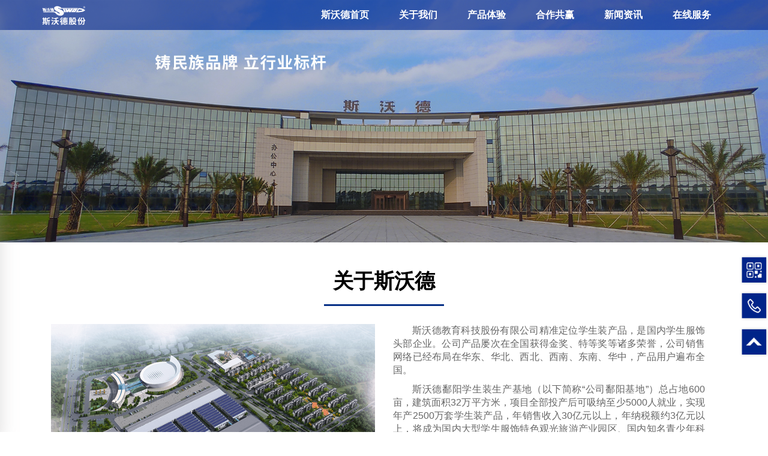

--- FILE ---
content_type: text/html;charset=UTF-8
request_url: http://swdxf.com/about
body_size: 8457
content:
<!DOCTYPE html>

<html lang="en">

<head>
    <title>斯沃德教育科技股份有限公司</title>
    <meta name="viewport"
          content="width=device-width, initial-scale=1.0, maximum-scale=1, minimum-scale=1 user-scalable=no">
    <link rel="stylesheet" href="../static/css/reset.css"/>
    <link rel="stylesheet" href="../static/css/swiper.min.css"/>
    <link rel="stylesheet" href="../static/css/bootstrap.css">
    <link rel="stylesheet" href="../static/css/head.css"/>
    <link rel="stylesheet" href="../static/css/style.css">
    <link rel="stylesheet" href="../static/css/mstyle.css">
    <link rel="stylesheet" href="../static/css/zzsc.css">
    <link href="../static/css/demo.css" rel="stylesheet" type="text/css">
    <link href="../static/css/mdemo.css" rel="stylesheet" type="text/css">
    <script src="/static/js/jquery.min.js"></script>
    <script src="/static/js/bootstrap.min.js"></script>
    <script type="text/javascript" src="/static/js/jquery.smint.js"></script>
    <script src="/static/js/swiper.min.js"></script>
</head>
<body>
<!--页眉-->
<div>
<header class="header">
    <div class="container clearfix">
        <div class="fl left">
            <a href="/" ><img src="/static/image/logo_new1.png" alt="" class="img1" /></a>
            <a href="/" ><img src="/static/image/logo_new1.png" alt="" class="img2" /></a>
        </div>
        <div class="fr nav">
            <ul class="navbar_nav" data-in="fadeInDown" data-out="fadeOutUp">
                <li class="active">
                    <a href="/index">斯沃德首页</a>
                </li>

                <li class="dropdown">
                    <a href="/about">关于我们</a>
                    <div class="dropdown_menu">
                        <a href="/about">企业介绍</a>
                        <a href="/human">加入我们</a>
                    </div>
                </li>

                <li class="dropdown">
                    <a href="/productlist">产品体验</a>
                    <div class="dropdown_menu">
                        <a href="/productlist">产品画册</a>
                        <a href="/zhihui">智慧校服</a>
                    </div>
                </li>

                <li class="dropdown">
                    <a>合作共赢</a>
                    <div class="dropdown_menu">
                        <a href="/cooperation">合作共赢</a>
                        <a href="/case">合作案例</a>
                    </div>
                </li>
                <li class="dropdown">
                    <a href="/newsIndex">新闻资讯</a>
                    <div class="dropdown_menu">
                        <a href="/newsIndex">新闻首页</a>
                        <a href="/newsList/1/1">品牌动态</a>
                        <!--<a href="publicWelfare">公益资讯</a>
                        <a href="culture">校服文化</a>-->
                    </div>
                </li>
                <li>
                    <a href="/onlineService">在线服务</a>
                </li>
            </ul>
        </div>
        <a href="javascript:void(0)" id="navToggle">
            <span></span>
        </a>
    </div>
</header>
<!--移动端的导航-->
<div class="m_nav">
    <div class="top clearfix">
        <img src="/static/image/closed.png" alt="" class="closed" />
    </div>
    <div class="logo">
        <a href="index"><img src="/static/image/logo2.jpg" alt="" /></a>
    </div>
    <ul class="ul" data-in="fadeInDown" data-out="fadeOutUp">
        <li class="active">
            <a href="/index">斯沃德首页</a>
        </li>
        <li class="dropdown">
            <a >
                关于我们
            </a>
            <div class="dropdown_menu">
                <a href="/about">企业介绍</a>
                <a href="/human">加入我们</a>
            </div>
        </li>
        <li class="dropdown">
            <a>产品体验</a>
            <div class="dropdown_menu">
                <a href="/productlist">产品画册</a>
                <a href="/zhihui">智慧校服</a>
            </div>
        </li>
        <li class="dropdown">
            <a>合作共赢</a>
            <div class="dropdown_menu">
                <a href="/cooperation">合作共赢</a>
                <a href="/case">合作案例</a>
            </div>
        </li>
        <li class="dropdown">
            <a>新闻资讯</a>
            <div class="dropdown_menu">
                <a href="/newsIndex">新闻首页</a>
                <a href="/newsList">品牌动态</a>
                <!--<a href="publicWelfare">公益资讯</a>
                <a href="culture">校服文化</a>-->
            </div>
        </li>
        <li>
            <a href="/onlineService">在线服务</a>
        </li>
    </ul>
</div>
</div>

<!-- 代码 开始 -->
<div id="leftsead" style="margin-top: 75px">
    <ul>
        <li>
            <a href="javascript:void(0)" class="youhui" style="text-decoration:none">
                <img src="../static/img/li2.png" width="47" height="49" class="shows"/>
                <img src="../static/img/ewm222.png" width="145" class="2wm"
                     style="display:none;margin:-100px 57px 0 0"/>
            </a>
        </li>
        <li id="tel">
            <a href="javascript:void(0)" style="text-decoration:none">
                <div class="hides" style="width:250px;display:none;" id="tels">
                    <div class="hides" id="p4">
                        <img src="../static/img/li1.png">
                    </div>
                    <div class="hides" id="p3"><span style="color:#FFF;font-size:12px;">服务热线：400-666-2890</span>
                    </div>
                </div>
                <img src="../static/img/li1.png" width="47" height="49" class="shows"/>
            </a>
        </li>
        <li id="btn">
            <a id="top_btn">
                <!--<div class="hides" style="width:161px;display:none ;">-->
                <!--<img src="../static/img/li3.png" width="47" height="49" />-->
                <!--</div>-->
                <img src="../static/img/li3.png" width="47" height="49"/>
            </a>
        </li>
    </ul>
</div>

<script>

    $(document).ready(function () {

        $("#leftsead a").hover(function () {
            if ($(this).prop("className") == "youhui") {
                $(this).children("img.hides").show();
            } else {
                $(this).children("div.hides").show();
                $(this).children("img.shows").hide();
                $(this).children("div.hides").animate({marginRight: '0px'}, '0');
            }
        }, function () {
            if ($(this).prop("className") == "youhui") {
                $(this).children("img.hides").hide();
            } else {
                $(this).children("div.hides").animate({marginRight: '-163px'}, 0, function () {
                    $(this).hide();
                    $(this).next("img.shows").show();
                });
            }
        });

        $("#top_btn").click(function () {
            if (scroll == "off") return;
            $("html,body").animate({scrollTop: 0}, 600);
        });

        //右侧导航 - 二维码
        $(".youhui").mouseover(function () {
            $(this).children(".2wm").show();
        })
        $(".youhui").mouseout(function () {
            $(this).children(".2wm").hide();
        });


    });


</script>
<!-- 代码 结束 -->

<div class="wrap">
    <div class="section sTop">
        <div class="banner">
            <img src="../static/img/aboutbanner.png">
        </div>
        <Div class="container intro about">

            <div class="col">
                <div class="abouttit">
                    <p>关于斯沃德</p>
                </div>
            </div>

            <div class="col-lg-6 introR">
                <img src="../static/img/about2.png">
            </div>
            <div class="col-lg-6 introL ">
                <!--                <h2 style="text-align:center">-->
                <!--                    <b style="margin-left:-70px;">关于斯沃德</b>-->
                <!--                </h2>-->
                <p style="margin: 0 20px 10px 0px;text-indent: 2em;text-align:justify">
                    斯沃德教育科技股份有限公司精准定位学生装产品，是国内学生服饰头部企业。公司产品屡次在全国获得金奖、特等奖等诸多荣誉，公司销售网络已经布局在华东、华北、西北、西南、东南、华中，产品用户遍布全国。
                </p>
                <p style="margin: 0 20px 10px 0px;text-indent: 2em;text-align:justify">
                    斯沃德鄱阳学生装生产基地（以下简称“公司鄱阳基地”）总占地600亩，建筑面积32万平方米，项目全部投产后可吸纳至少5000人就业，实现年产2500万套学生装产品，年销售收入30亿元以上，年纳税额约3亿元以上，将成为国内大型学生服饰特色观光旅游产业园区、国内知名青少年科普教育基地、国内智能化学生服饰产业基地之一，成为环鄱阳湖生态经济圈的重要典范园区。公司鄱阳基地已于2020年初投入使用，2020年解决就业1000余人，全年缴纳税收超过5000万元。
                </p>
                <p style="margin: 0 20px 10px 0px;text-indent: 2em;text-align:justify">
                    近年来，公司集管理标准化、生产智能化、运营数字化、经营平台化于一体，正全力对接“中国制造2025”工程、迎接“工业4.0”时代，大力推进“双化融合”，积极响应 “两业融合”，立足中国学生装市场，打造行业知名品牌。
                </p>
                <p style="margin: 0 20px 10px 0px;text-indent: 2em;text-align:justify">
                    公司鄱阳基地以高标准整体规划为蓝本，经全方位系统建设，建成数字化智能化学生装制造基地、智能化学生装制造基地。目前已经建成先进的生产线和智能物业管理系统，形成五大功能片区——智能工厂生产区、智能物流配送区、智慧办公展示区、智慧研发培训区和智慧生活配套区，内部运营实现了工序可视化、生产智能化、流程电子化、传输自动化、仓储无人化和服务数字化，正在进一步打造
                    CRM、SCM、PLM等系统，实现供应商协同化、营销立体化、供应链网络化、大数据分析与应用等多位一体的全产业链智能学生装运营服务管理平台。</p>

            </div>
        </Div>
    </div>
    <div class="subMenu">
        <div class="inner">
            <a href="#" id="s1" class="subNavBtn" style="text-decoration : none">
                <p>
                    <img src="../static/img/wenhua.png">
                </p>
                <p>斯沃德文化</p>
            </a>
            <a href="#" id="s3" class="subNavBtn" style="text-decoration : none">
                <p>
                    <img src="../static/img/rongyu.png">
                </p>
                <p>斯沃德荣誉</p>
            </a>
            <a href="#" id="s4" class="subNavBtn" style="text-decoration : none">
                <p>
                    <img src="../static/img/youshi.png">
                </p>
                <p>斯沃德优势</p>
            </a>
        </div>
    </div>
    <div class="section s1">
        <img src="../static/img/qiyewenhua3.jpg">
    </div>
    <div class="section s3" style="background: 	#F5F5F5">
        <div class="abouttit">
            <p>斯沃德荣誉</p>
        </div>
        <div class="banner">
            <div class="swiper-container2">
                <div class="swiper-wrapper">
                    <div class="swiper-slide">

                        <div class="container">
                            <div class="col-lg-4">
                                <a style="text-decoration : none">
                                    <p>
                                        <img src="../static/img/ronyu13.jpg">
                                    </p>
                                    <p style="font-size: 15px;color: black">
                                        国家高新技术企业
                                    </p>
                                </a>

                            </div>
                            <div class="col-lg-4">
                                <a style="text-decoration : none">
                                    <p>
                                        <img src="../static/img/ronyu15.jpg">
                                    </p>
                                    <p style="font-size: 15px;color: black">
                                        江西省“专精特新”中小企业
                                    </p>
                                </a>

                            </div>

                            <div class="col-lg-4">
                                <a style="text-decoration : none">
                                    <p>
                                        <img src="../static/img/ronyu50.png">
                                    </p>
                                    <p style="font-size: 15px;color: black">
                                        商标获首批全国校服知名品牌
                                    </p>
                                </a>

                            </div>

                        </div>
                    </div>
                    <div class="swiper-slide">

                        <div class="container">
                            <div class="col-lg-4">
                                <a style="text-decoration : none">
                                    <p>
                                        <img src="../static/img/ronyu51.png">
                                    </p>
                                    <p style="font-size: 15px;color: black">
                                        2018年中国教育装备展金奖
                                    </p>
                                </a>

                            </div>
                            <div class="col-lg-4">
                                <a style="text-decoration : none">
                                    <p>
                                        <img src="../static/img/ronyu52.png">
                                    </p>
                                    <p style="font-size: 15px;color: black">
                                        2019年全国学生装设计大赛特等奖
                                    </p>
                                </a>

                            </div>
                            <div class="col-lg-4" style="text-decoration : none">
                                <a style="text-decoration : none">
                                    <p>
                                        <img src="../static/img/ronyu53.png">
                                    </p>
                                    <p style="font-size: 15px;color: black">
                                        2020年全国学生装设计大赛特等奖
                                    </p>
                                </a>

                            </div>

                        </div>
                    </div>
                </div>
                <!-- 如果需要分页器 -->
                <div class="swiper-pagination2"></div>
            </div>
        </div>


    </div>
    <div class="section s4">
        <div class="abouttit">
            <p>斯沃德优势</p>
        </div>
        <div class="container ys">
            <div class="col-lg-6">
                <div class="col-xs-1 ysnum">
                    1
                </div>
                <div class="col-xs-11">
                    <p class="yst1">人才优势</p>
                    <p class="yst2">
                        核心经营团队由高学历人才组成，深耕行业发展
                    </p>
                    <p class="yst3">
                        斯沃德打造高学历构成的核心经营团队，赋能企业专业运营，建立了完善科学的管理组织体系，设有八大中心、五大事业部。公司制度完善、人员齐备、业务娴熟、管理高效，为公司壮大腾飞提供强力引擎。
                    </p>
                </div>
            </div>
            <div class="col-lg-6">
                <img src="../static/img/youshi11.jpg">
            </div>
        </div>
        <div class="container ys">
            <div class="col-lg-6">
                <div class="col-xs-1 ysnum">
                    2
                </div>
                <div class="col-xs-11">
                    <p class="yst1">研发优势</p>
                    <p class="yst2">
                        技术精湛的设计师队伍
                    </p>
                    <p class="yst3">
                        斯沃德不断探索国内外科研院所与企业合作的研发模式，每年投入大量资金,研发校服千余款，立足校园服饰用品设计市场，锻造核心设计竞争力。 </p>
                </div>
            </div>
            <div class="col-lg-6">
                <img src="../static/img/youshi12.jpg">
            </div>
        </div>
        <div class="container ys">
            <div class="col-lg-6">
                <div class="col-xs-1 ysnum">
                    3
                </div>
                <div class="col-xs-11">
                    <p class="yst1">采购优势</p>
                    <p class="yst2">
                        从源头保证校服安全和质量
                    </p>
                    <p class="yst3">
                        建立严格供应商准入系统，实地考察评估优质供应商，入库面料标准均不低于GB/T31888《中小学生校服》，斯沃德还专注于开发夜视反光、亲肤透气、防水防污等科技面料,打造安全舒适的极致体验。
                </div>

            </div>
            <div class="col-lg-6">
                <img src="../static/img/youshi13.jpg">
            </div>
        </div>
        <div class="container ys">
            <div class="col-lg-6">
                <div class="col-xs-1 ysnum">
                    4
                </div>
                <div class="col-xs-11">
                    <p class="yst1">生产优势</p>
                    <p class="yst2">
                        智能生产、全品质检
                    </p>
                    <p class="yst3">
                        斯沃德正全面建设全生产链智能制造基地，引入互联网、物联网、大数据技术和产业先进设备，行业内率先实现信息化、工业化“双化融合”。通过智能制造系统对数据的收集及设备的改造、改良，形成一套全新的服装制造的智能化标准，如3D量体等，实现版型细分、效益提高，更能满足消费者的需求。
                    </p>
                </div>
            </div>
            <div class="col-lg-6">
                <img src="../static/img/youshi14.jpg">
            </div>
        </div>


        <div class="container ys">
            <div class="col-lg-6">
                <div class="col-xs-1 ysnum">
                    5
                </div>
                <div class="col-xs-11">
                    <p class="yst1">销售优势</p>
                    <p class="yst2">
                        互联网+校服，配送更高效
                    </p>
                    <p class="yst3">
                        斯沃德搭建了全面的互联网服务平台，在业内率先完成互联网+校服资源整合，旗下智慧校服云平台“校服小助手”，简化了尺码收集和校服发放的繁杂工作流程，使得产品配送更高效精准，提升客户体验。 </p>

                </div>
            </div>
            <div class="col-lg-6">
                <img src="../static/img/youshi15.jpg">
            </div>
        </div>

        <div class="container ys">
            <div class="col-lg-6">
                <div class="col-xs-1 ysnum">
                    6
                </div>
                <div class="col-xs-11">
                    <p class="yst1">服务优势</p>
                    <p class="yst2">
                        校服一站式全方位服务
                    </p>
                    <p class="yst3">
                        斯沃德充分满足客户需求，在售前、售中、售后各环节为客户提供细致、周到的服务，从款式设计到样衣确认，从线上订购到生产质检，从校服分配到售后答疑，斯沃德始终践行优质服务，力求客户满意。</div>
            </div>

            <div class="col-lg-6">
                <img src="../static/img/youshi16.jpg">
            </div>
        </div>

    </div>
</div>
<!--页脚-->
<div><!DOCTYPE html>
<html lang="en">
<html lang="en">
<head>
    <meta charset="UTF-8">
    <title>斯沃德教育科技股份有限公司</title>
</head>
<body>
<div >
<div class="footer" style="position:relative;margin-top: 50px">
    <div class="container">
        <div class="col-lg-6 footerL">
            <p class="footerlogo" style="margin-left: 0px">
                <img src="/static/image/logo_new1.png">
            </p>
            <p class="address">
                营销中心：<span id="publicaddress" class="address"></span><!--我太难了 span标签的赋值方法：span.html（"赋值"）。取值用 .text()-->
            </p>
            <p class="address">
                生产中心：<span id="publicfactoryaddress" class="address"></span>
            </p>
            <p class="hotline">
                全国统一服务热线：<span id="publictelephone" class="hotline"></span>

            </p>
        </div>
        <div class="col-lg-4 footerM">
            <p class="footlink">
                <a style="text-decoration : none" href="/index">斯沃德首页</a>  <a style="text-decoration : none" href="/about">关于我们 </a> <a style="text-decoration : none" href="/productlist"> 产品体验  </a> <a style="text-decoration : none" href="/cooperation">合作共赢 </a>
                <a style="text-decoration : none" href="/newsIndex/">新闻资讯 </a> <a style="text-decoration : none" href="/onlineService"> 在线服务</a>
            </p>
            <p class="beianhao">

            	 <a href="https://beian.miit.gov.cn/" target="_blank" style="color: #fff;text-decoration:none;">备案号：赣ICP备17008157号</a>
            </p>
        </div>
        <div class="col-lg-2 footewm">
            <img src="/static/img/ewm2.png">
            <p style="text-align:center">斯沃德校服</p>
        </div>
    </div>
</div>
</div>
<script src="/static/js/swiper.min.js"></script>
<script src="/static/js/loadPublicInfo.js"></script>
<script>
    $(function(){
        //超过一定高度导航添加类名
        var nav=$("header"); //得到导航对象
        var win=$(window); //得到窗口对象
        var sc=$(document);//得到document文档对象。
        win.scroll(function(){
            if(sc.scrollTop()>=100){
                nav.addClass("on");
            }else{
                nav.removeClass("on");
            }
        })

        //移动端展开nav
        $('#navToggle').on('click',function(){
            $('.m_nav').addClass('open');
        })
        //关闭nav
        $('.m_nav .top .closed').on('click',function(){
            $('.m_nav').removeClass('open');
        })

        //二级导航  移动端
        $(".m_nav .ul li").click(function() {
            $(this).children("div.dropdown_menu").slideToggle('slow')
            $(this).siblings('li').children('.dropdown_menu').slideUp('slow');
        });

    })
</script>
<script>
    var mySwiper2 = new Swiper ('.swiper-container2', {
        loop: true, // 循环模式选项
        // 如果需要分页器
        pagination: {
            el: '.swiper-pagination2',
        },
        autoplay:true,
        speed:10000,


    })
</script>

</body>
</html></div>

<script type="text/javascript">
    $(document).ready(function () {

        $('.subMenu').smint({

            'scrollSpeed': 1000

        });

    });
</script>
</body>

</html>

--- FILE ---
content_type: text/css
request_url: http://swdxf.com/static/css/head.css
body_size: 1999
content:
body{/* background-color: #1b1b1b */}
/*====================å¯¼èˆª*********/
.header{
	width:100%;
	position:fixed;
	top:0;
	left:0;
	z-index:999;
	height:50px;
	padding: 0 30px;
	background: rgba(0,36,137,0.6);


}
/*å·¦ä¾§logo*/
.header .left{
	width: 12%;
}
.header .left a img{
	height: 40px;
	margin-top: 6px;
}
.header .left .img2{
	display: none;
}
/*å³ä¾§*/
.header .nav{
	-webkit-transition: 0.5s;
	-moz-transition: 0.5s;
	-o-transition: 0.5s;
	transition: 0.5s;
	height: 100%;
	line-height: 50px;
	display: block;
}
.header .navbar_nav li{
	float:left;
	position: relative;
	display: block;
}
.header .navbar_nav li:after{
	content: "";
	width: 0;
	height: 1px;
	background: rgba(0,36,137,0.6);;
	position: absolute;
	bottom: 0;
	left: 0;
	transition: all 0.5s ease 0s;
}
.header .navbar_nav li:hover:after{
	width: 100%;
}
.header .navbar_nav li a{
	text-decoration: none;
	height: 100%;
	padding: 0 25px;
	display: block;
	-webkit-transition: 0.5s;
	-moz-transition: 0.5s;
	-o-transition: 0.5s;
	transition: 0.5s;
	color: white;
	font-size: 16px;
	font-weight: bold;
}
.header .navbar_nav li:hover a{

	background: white;
	color: blue;
}
.header .navbar_nav li.dropdown{
	display: inherit;
	position: relative;
}
.header .navbar_nav li.dropdown .jt{
	width: 20px;
	height: 20px;
	background: url(i/top.png) no-repeat;
	background-size: 100% 100%;
	display: block;
}
.header .navbar_nav li.dropdown .dropdown_menu{
	display: none;
	position: absolute;
	top:50px;
	width: 100%;
	background: #fff;
	box-shadow: 0 15px 27px 0 rgba(167,165,165,0.38);
	width: 120%;
	left: -10%;
}
.header .navbar_nav li.dropdown .dropdown_menu a{
	font-size: 14px;
	color: #666;
	padding: 0 10px;
	line-height: 40px;
	text-align: center;
	background: white;
	margin-bottom: 2px;
}
.header .navbar_nav li.dropdown:hover .dropdown_menu{
	display: block;
	background: #f3f3f3;
	-webkit-transition: 0.5s;
	-moz-transition: 0.5s;
	-o-transition: 0.5s;
	transition: 0.5s;
}
.header .navbar_nav li.dropdown:hover .dropdown_menu a{
	color: #666;
}
.header .navbar_nav li.dropdown:hover .dropdown_menu a:hover{
	color: #fff;
	background: #002489;
}
/*ç™½è‰²èƒŒæ™¯çš„å¤´éƒ¨*/
.header.on{
	background: rgba(0,36,137,0.6);
	border-bottom: 1px solid #ccc;
}
.header.on .left .img1{
	display: none;
}
.header.on .left .img2{
	display: block;
}
.header.on .navbar_nav li a{
	color: white;
}
.header.on .navbar_nav li:hover a{
	color: blue;
}
#navToggle{
	display: none;
}

.m_nav{
	position: fixed;
	top: 0px;
	box-shadow: 0 15px 27px 0 rgba(167,165,165,0.38);
	width: 70%;
	height: 100%;
	background: #fff;
	transition: all ease 0.5s;
	-webkit-transition: all ease 0.5s;
	z-index: 1000;
	opacity: 1;
	visibility: visible;
	margin-top: 0;
	overflow-y: auto;
	transition: all .6s cubic-bezier(.77, 0, .175, 1) 0ms;
	top: 0;
	transform: translateX(-100%);
}
.m_nav.open{
	transform: translateY(0);
}
.m_nav .top{
	height: 60px;
	padding: 20px;
	box-sizing: border-box;
}
.m_nav .top .closed{
	width: 30px;
	height: 30px;
	vertical-align: middle;
	float:right;
	cursor: pointer;
}
.m_nav .logo{
	width: 100%;
	margin:0 auto;
}
.m_nav .logo img{
	height: 50px;
	display: block;
	margin:30px auto;
}
.m_nav .ul{
	margin-top: 30px;
}
.m_nav .ul li{
	padding: 0 20px;
	border-bottom: 1px solid #f5f5f5;
	transform: translateY(0);
	-webkit-transform: translateY(100%);
	transform: translateY(100%);
	-webkit-transition: all .6s cubic-bezier(.77, 0, .175, 1) 0ms;
	transition: all .6s cubic-bezier(.77, 0, .175, 1) 0ms;
	opacity: 0;
}
.m_nav.open .ul li{
	opacity: 1;
	-webkit-transform: translateY(0);
	transform: translateY(0);
}
.m_nav .ul li:nth-child(1) {
	-webkit-transition: all .2s cubic-bezier(.77, 0, .175, 1) 0ms;
	transition: all .2s cubic-bezier(.77, 0, .175, 1) 0ms;
}
.m_nav .ul li:nth-child(2) {
	-webkit-transition: all .4s cubic-bezier(.77, 0, .175, 1) 0ms;
	transition: all .4s cubic-bezier(.77, 0, .175, 1) 0ms;
}
.m_nav .ul li:nth-child(3) {
	-webkit-transition: all .6s cubic-bezier(.77, 0, .175, 1) 0ms;
	transition: all .6s cubic-bezier(.77, 0, .175, 1) 0ms;
}
.m_nav .ul li:nth-child(4) {
	-webkit-transition: all .8s cubic-bezier(.77, 0, .175, 1) 0ms;
	transition: all .8s cubic-bezier(.77, 0, .175, 1) 0ms;
}
.m_nav .ul li:nth-child(5) {
	-webkit-transition: all 1.0s cubic-bezier(.77, 0, .175, 1) 0ms;
	transition: all 1.0s cubic-bezier(.77, 0, .175, 1) 0ms;
}
.m_nav .ul li:nth-child(6) {
	-webkit-transition: all 1.2s cubic-bezier(.77, 0, .175, 1) 0ms;
	transition: all 1.2s cubic-bezier(.77, 0, .175, 1) 0ms;
}
.m_nav .ul li a{
	display: block;
	text-decoration: none;
	color: #333;
	font-size: 16px;
	height: 50px;
	line-height: 50px;
	width: 100%;
}
.m_nav .ul li .dropdown_menu{
	display: none;
}
.m_nav .ul li.dropdown.active .dropdown_menu{
	display: block;
}
.m_nav .ul li .dropdown_menu a{
	display: block;
	height: 50px;
	line-height: 50px;
	padding: 0 40px;
	box-sizing: border-box;
	border-bottom: 1px solid #f5f5f5;
}
.m_nav .ul li .dropdown_menu a:last-child{
	border: none;
}
.banner{
	width: 100%;
}
.banner img{
	width: 100%;
}

@media screen and (max-width: 992px){
	.header{
		padding: 0 10px;
	}
	.header #navToggle {
		height: 100%;
		padding: 9px 15px;
		margin-right: -15px;
		display: inline-block;
		float: right;
	}
	.header #navToggle span {
		position: relative;
		width: 25px;
		height: 1px;
		margin-top: 19px;
	}
	.header #navToggle span:before,
	.header #navToggle span:after {
		content: '';
		position: relative;
		width: 100%;
		height: 1px;
		left: 0;
	}
	.header #navToggle span,
	.header #navToggle span:before,
	.header #navToggle span:after {
		-webkit-transition: 0.3s;
		-moz-transition: 0.3s;
		-o-transition: 0.3s;
		transition: 0.3s;
		display: block;
		background: #4f4f4f;
	}
	.header #navToggle span:before {
		top: 8px;
	}
	.header #navToggle span:after {
		bottom: 10px;
	}
	.header #navToggle.open span:before {
		top: 10px;
		-webkit-transform: translateY(-11px) rotate(-45deg);
		-moz-transform: translateY(-11px) rotate(-45deg);
		-ms-transform: translateY(-11px) rotate(-45deg);
		-o-transform: translateY(-11px) rotate(-45deg);
		transform: translateY(-11px) rotate(-45deg);
	}
	.header #navToggle.open span:after {
		bottom: 12px;
		-webkit-transform: translateY(10px) rotate(45deg);
		-moz-transform: translateY(10px) rotate(45deg);
		-ms-transform: translateY(10px) rotate(45deg);
		-o-transform: translateY(10px) rotate(45deg);
		transform: translateY(10px) rotate(45deg);
	}
	.header #navToggle.open span {
		background: none;
	}
	.header #navToggle.open span:before,
	.header #navToggle.open span:after {
		background: #4f4f4f;
	}

	.header .nav{
		display: none;
	}

	.banner img{
		/* height: 600px; */
		object-fit: cover;
	}
}

--- FILE ---
content_type: text/css
request_url: http://swdxf.com/static/css/style.css
body_size: 2541
content:
a {
    color: #000;
}

.footer {

    background: #003399;

    padding: 40px 0;
}

.footerL {

}

.footerM {

    width: 38%;

    margin-top: 59px;
}

.footerlogo {

}

.footerlogo img {

}

.address {

    color: #fff;

    font-size: 14px;
}

.hotline {

    font-size: 20px;

    color: #fff;

    font-weight: 700;
}

.footlink {

    text-align: right;
}

.footlink a {

    color: #fff;

    font-size: 14px;

    margin: 0 2px;
}

.beianhao {

    text-align: right;

    color: #fff;
}

.footewm {

    width: 12%;

    margin-top: 20px;
}

.footewm img {

    width: 100%;
}

.footewm p {

    font-size: 12px;

    color: #fff;
}

.banner {
    width: 100%;
    overflow: hidden;
    text-align: center;
}

.banner img {
    width: 100%;
}

.indextit {

    margin: 40px 0;
}

.indextit1 {

    color: #08348B;

    font-size: 40px;

    font-weight: 700;

    text-align: center;

    margin: 60px 0px 0px 0px;
}

.indextit2 {

    font-size: 20px;

    text-align: center;

    margin: 0px 0px 50px 0px;
}

.intro {

    margin: 0 auto;
}

.introL {

    font-size: 16px;

    color: #666;
}

.introR {

}

.introR img {

}

.introL p {

}

.introL p b {

    color: #08348B;
}

.introL a {

    width: 145px;

    height: 45px;

    border: 1px solid rgba(0, 51, 153, 1);

    border-radius: 0px;

    display: block;

    color: #333;

    font-size: 20px;

    text-align: center;

    line-height: 45px;

    margin-top: 40px;
}

.introR {

}

.introR img {

    width: 100%;
}

.introR video {


}

.yanfa {

}

.yanfa img {

    width: 100%;
}

.zaidao {

    font-size: 40px;

    font-weight: 700;

    text-align: center;

    margin: 70px 0;
}

.indexmap {

}

.indexmap img {

    width: 100%;
}

.mapintro {

}

.mapintro1 {

    font-size: 30px;

    color: #333;

    font-weight: 700;

    margin-top: 200px;
}

.mapintro2 span {

}

.mapintro2 span b {

    color: #08348B;

    font-size: 32px;
}

.mapintro2 {

    font-size: 18px;

    color: #333;
}

.shichang {

}

.shichang span:first-child {

    font-size: 20px;

    color: #333;
}

.shichang span:last-child {

    font-size: 16px;

    color: #666;
}

.hezuotit {

}

.hezuo1 {
    text-align: center;
}

.hezuo1 a {
    text-align: center;
    color: #000;
}

.hezuo1 a img {
    width: 60%;
}

.hezuo a {

    width: 12.5%;

    text-align: center;

    color: #333333;

    font-size: 16px;
}

.hezuoimg {

    text-align: center;
}

.hezuoimg img {

    width: 70%;
}

.hezuoname {

}

.morecase {

    display: block;

    border: 1px solid rgba(0, 51, 153, 1);

    width: 200px;

    height: 50px;

    text-align: center;

    line-height: 50px;

    font-size: 22px;

    /*border-radius: 10px;*/

    margin: 30px auto;

    color: rgba(0, 51, 153, 1);

    cursor: pointer;
}

.zaidaobox {
    background: #eee;
    overflow: hidden;
    padding-bottom: 30px;
}

/*csae*/
.casetit {

    font-size: 36px;

    color: #000;

    text-align: center;

    margin: 30px auto;
}

.case {

    position: relative;

    width: 100%;

    box-shadow: 1px 1px 14px 1px #eee;

    padding: 0px;

    margin: 20px auto;
}

.caseL {

    float: left;

    position: absolute;

    width: 53%;

    background: url(../img/tribg.png) no-repeat;

    background-size: 100% 100%;

    height: 100%;

    top: 0;

    left: 0;

    padding: 30px;
}

.schoolname {

}

.schoolname span {

    font-size: 24px;

    color: #000;
}

.schoolname img {

}

.schoolintro {

    font-size: 14px;

    color: #666;

    line-height: 27px;

    width: 93%;

    /* margin: 0 auto; */
}

.caseR {

    float: right;

    width: 50%;
}

.caseR img {

}

.hezuotit {

    font-size: 36px;

    color: #000;

    text-align: center;

    margin: 50px 0px 20px 0px;
}

.allprotit {

    background: #08307e;

    text-align: center;

    padding: 40px;

    color: #fff;
}

.allprotit1 {

    font-size: 40px;

    font-weight: 700;
}

.allprotit2 {

    font-size: 28px;
}

.shaixuan {

    background: #F4F4F4;

    border-radius: 10px;

    margin: 20px auto;

    clear: both;

    height: 59px;

    padding-top: 16px;

    padding-left: 20px;

    width: 98%;
}

.shaixuan span:first-child {

    display: block;

    float: left;

    font-size: 18px;

    color: #333;

    font-weight: 700;
}

.sxtiaojian {

    float: left;

    position: relative;

    width: 112px;

    text-align: center;

    margin: 10px;

}

.shaixunname {
    background: url("../img/down.png") no-repeat right;
}

.shaixunname.on {
    background: url("../img/up.png") no-repeat right;
}

.selectpicker {
    /*display: none;*/
    position: absolute;

    width: 110px;

    z-index: 10;

    height: 25px;

    background: rgba(244, 244, 244, 1);

    box-shadow: 0px 0px 4px 0px rgba(0, 0, 0, 0.16);

    border-radius: 5px;

    top: -10px;

    margin-left: -60px;
}

.selectpicker option {

    /*display: block;*/

    height: 35px;

    line-height: 42px;

    font-size: 14px;

    color: #666;
}

.shaxianpro {

    overflow: hidden;

    width: 100%;
}

.shaxianpro a {
    margin: 20px 0;
}

.shaxianpro img {
    width: 100%;
}

.hezuo {
    background: #eee;
    overflow: hidden;
    margin-top: 50px;
    padding-bottom: 30px
}

.hezuotit2 {
    font-size: 36px;
    color: #000;
    text-align: center;
}

.hezuotit2 span {
    color: #08348B;
}

.hezuobig {

}

.hezuobig img {
    width: 100%;
}

/*tiyan*/
.ty1 {

}

.ty1 img {
    width: 100%;
}

.tytit {

    margin: 50px 0;

    text-align: center;

    font-size: 24px;

    color: #000;

    font-weight: 700;
}

.tytit1 {

    font-size: 40px;

    font-weight: 700;

    text-align: center;

    margin: 30px 0px 0px 0px;
}

.tyti2 {

}

.tyti2 img {
    width: 20px !important;
    height: 20px !important;
}

.tytit3 {

    font-size: 16px;

    color: #666;

    text-align: center;

    font-weight: normal;
}

.ty2 {

}

.ty2 img {
    width: 100%;
    height: 330px;
    margin: 10px;
}

.sos {

    background: #F5F5F5;

    height: 330px;

    border-radius: 10px;

    margin-top: 10px;
}

.sos p:first-child {

    font-size: 24px;

    font-weight: 700;

    margin: 98px 0 0 40px;
}

.sos p:last-child {

    color: #666;

    margin-left: 44px;

    margin-top: 17px;

    font-size: 16px;
}

.ty3 {
    background: url("../img/keathbg.png") no-repeat bottom;
    background-size: 100%;
    padding: 22px 0 147px 0;
}

.ty3 img {
    width: 100%;
}

.abouttit {

    font-size: 34px;

    text-align: center;

    color: #000;

    font-weight: 700;

    border-bottom: 3px solid #083187;

    width: 200px;

    margin: 0px auto;

    padding: 40px 0px 0px 0px;

    margin-top: 0px;

    margin-bottom: 30px;
}

.ysnum {

    font-size: 80px;

    color: #083187;
}

.yst1 {

    font-size: 24px;

    color: #000;

    font-weight: 600;
    margin: 1px;
    margin-top: 25px;

}

.yst2 {

    color: #333;

    font-size: 20px;

    margin: 0px 0px 20px 0px;
}

.yst3 {

    font-size: 17px;

    color: #666;
}

.ty4 img {
    width: 100%;
}

.about {
    margin: 0 auto;
}

.about h2 {
    margin-top: 50px;
}

.eg {
    text-align: center;
    width: 90%;
    margin: 30px auto;
}

.eg img {
    width: 61%;
}

.prev1 {
    background: url('/static/img/left08.png') no-repeat;
    width: 43px;
    height: 100px;
    background-size: 100% 100%;
    left: -7px;
}

.next1 {
    background: url('/static/img/right08.png') no-repeat;
    width: 43px;
    height: 100px;
    background-size: 100% 100%;
}

.prev2 {
    background: url('/static/img/perv2.png') no-repeat;
    width: 43px;
    height: 100px;
    background-size: 100% 100%;
    left: -7px;
    transform: translateY(-80px);

}

.next2 {
    background: url('/static/img/next.png') no-repeat;
    width: 43px;
    height: 100px;
    background-size: 100% 100%;
    transform: translateY(-80px);
}

.ys {
    margin: 60px auto;
}

.ys img {
    width: 100%;
}

.zhengshu {
    padding: 30px 0;
    background: #f5f5f5;
    margin: 50px 0 0;
}

@media (min-width: 1400px) {
    .container {
        width: 1400px;
    }
}




--- FILE ---
content_type: text/css
request_url: http://swdxf.com/static/css/mstyle.css
body_size: 2466
content:
@media (max-width: 768px) {



    .footer{

        background: #003399;

        padding: 40px 0;
    }
    .footerL{

    }
    .footerM{

        width: 100%;

        margin-top: 10px;
    }
    .footerlogo{

    }
    .footerlogo img{

    }
    .address{

        color: #fff;

        font-size: 14px;
    }
    .hotline{

        font-size: 20px;

        color: #fff;

        font-weight: 700;
    }
    .footlink{

        text-align: left;
    }
    .footlink a{

        color: #fff;

        font-size: 14px;

        margin: 0 2px;
    }
    .beianhao{

        text-align: center;

        color: #fff;
    }
    .footewm{

        width: 100%;

        margin-top: 20px;

        text-align: center;

    }
    .footewm img{

        width: 50%;

    }
    .footewm p{

        font-size: 14px;

        color: #fff;

        text-align: center;

        line-height: 39px;
    }
    .banner{
        width: 100%;
        overflow: hidden;
        margin-top: 0;
    }
    .banner img{
        width: 100%;
    }
    .indextit{

        margin: 16px 0;
    }
    .indextit1{

        color: #08348B;

        font-size: 19px;

        font-weight: 700;

        text-align: center;
    }
    .indextit2{

        font-size: 20px;

        text-align: center;
    }
    .intro{

    }
    .introL{

        font-size: 16px;

        color: #666;

        padding: 0;
    }
    .introR{

        padding: 0;
    }
    .introR img{

    }
    .introL p {

    }
    .introL p b{

        color: #08348B;
    }
    .introL a{

        width: 169px;

        height:55px;

        border:1px solid rgba(0,51,153,1);

        border-radius:10px;

        display: block;

        color: #333;

        font-size: 20px;

        text-align: center;

        line-height: 50px;

        margin-top: 0;

        margin-bottom: 33px;
    }
    .introR{

    }
    .introR img{

        width: 100%;
    }
    .introR video{

    }
    .yanfa{

    }
    .yanfa img{

        width: 100%;
    }
    .zaidao{

        font-size: 17px;

        font-weight: 700;

        text-align: center;

        margin: 30px 0;
    }
    .indexmap{

    }
    .indexmap img{

        width: 100%;
    }
    .mapintro{

    }
    .mapintro1{

        font-size: 23px;

        color: #333;

        font-weight: 700;

        margin-top: 10px;
    }
    .mapintro2 span{

    }
    .mapintro2 span b{

        color: #08348B;

        font-size: 32px;
    }
    .mapintro2{

        font-size: 10px;

        color: #333;
    }
    .shichang{

        font-size: 14px;
    }
    .shichang span:first-child{

        font-size: 20px;

        color: #333;
    }
    .shichang span:last-child{

        font-size: 16px;

        color: #666;
    }
    .hezuotit{

    }
    .hezuo a{

        width: 33%;

        text-align: center;

        color: #333333;

        font-size: 15px;

        padding: 0;

    }
    .hezuoimg{

        text-align: center;
    }
    .hezuoimg img{

        width: 100%;
    }
    .hezuoname{

    }
    .morecase{

        display: block;

        border: 1px solid rgba(0,51,153,1);

        width: 200px;

        height: 50px;

        text-align: center;

        line-height: 50px;

        font-size: 16px;

        border-radius: 10px;

        margin: 30px auto;

        color: rgba(0,51,153,1);

        cursor: pointer;
    }

    /*csae*/
    .casetit{

        font-size: 21px;

        color: #000;

        text-align: center;

        margin: 20px auto;

    }
    .case{

        position: relative;

        width: 100%;

        box-shadow: 1px 1px 14px 1px #eee;

        padding: 0px;
    }
    .caseL{

        float: left;

        position: relative;

        width: 100%;

        background: url(../img/tribg.png) no-repeat;

        background-size: 100% 100%;

        height: 100%;

        top: 0;

        left: 0;

        padding: 30px;

    }
    .schoolname{

        font-size: 16px;

    }
    .schoolname span{

        font-size: 15px;

        color: #000;

    }
    .schoolname img{

        width: 23px;

    }
    .schoolintro{

        font-size: 14px;

        color: #666;

        line-height: 27px;

        width: 93%;

        /* margin: 0 auto; */
    }
    .caseR{

        float: left;

        width: 100%;

    }
    .caseR img{

        width: 100%;

    }

    .hezuotit{

        font-size: 22px;

        color: #000;

        text-align: center;

        margin: 30px 0 10px;

    }
    .allprotit{

        background: #08307e;

        text-align: center;

        padding: 12px;

        color: #fff;

        margin-top: 20px;

    }
    .allprotit1{

        font-size: 23px;

        font-weight: 700;

    }
    .allprotit2{

        font-size: 18px;

    }
    .shaixuan{

        background: #F4F4F4;

        border-radius: 10px;

        margin: 10px auto;

        clear: both;

        height: 43px;

        padding-top: 10px;

        padding-left: 0;

        width: 98%;

        clear: both;

    }
    .shaixuan span:first-child{

        display: block;

        float: left;

        font-size: 13px;

        color: #333;

        font-weight: 700;

        height: 30px;

    }
    .sxtiaojian{

        float: left;

        position: relative;

        width: 101px;

        text-align: center;

        margin-top: 0;

    }
    .shaixunname{

    }
    .tiaojian {

        position: absolute;

        width: 112px;

        z-index: 10;

        height:73px;

        background:rgba(244,244,244,1);

        box-shadow:0px 0px 4px 0px rgba(0, 0, 0, 0.16);

        border-radius:5px;
    }
    .tiaojian a{

        display: block;

        height: 35px;

        line-height: 42px;

        font-size: 14px;

        color: #666;
    }
    .shaxianpro{

        overflow: hidden;

        width: 100%;
    }
    .shaxianpro img{
        width: 100%;
    }
    .hezuo{background: #eee;overflow: hidden;margin-top: 50px;}
    .hezuotit2{
        font-size: 21px;
        color: #000;
        text-align: center;
    }
    .hezuotit2 span{
        color: #08348B;
    }
    .hezuobig img{
        width: 100%;
    }
    .shaixuanqu{
        padding: 0;
    }
    /*tiyan*/
    .ty1{

    }
    .ty1 img{
        width: 100%;
    }
    .tytit{

        margin: 10px 0;

        text-align: center;

        font-size: 13px;

        color: #000;

        font-weight: 700;

    }
    .tytit1{

        font-size: 16px;

        font-weight: 700;

        text-align: center;

    }
    .tyti2{

    }
    .tyti2 img{
        width: 20px !important;
        height: 20px !important;
    }
    .tytit3{

        font-size: 9px;

        color: #666;

        text-align: center;

        font-weight: normal;

        width: 90%;

        margin: 0 auto;

    }
    .ty2{

    }
    .ty2 img{
        width: 100%;
        height: auto;
        margin: 10px 0;
    }
    .sos{

        background: #F5F5F5;

        height: auto;

        border-radius: 10px;

        margin-top: 10px;

        padding-bottom: 10px;

    }
    .sos p:first-child{

        font-size: 18px;

        font-weight: 700;

        margin: 10px 0 0 40px;

        overflow: hidden;

        padding-top: 16px;

    }
    .sos p:last-child{

        color: #666;

        margin-left: 44px;

        margin-top: 17px;

        font-size: 12px;

    }
    .ty3{
        background: url("../img/keathbg.png") no-repeat bottom;
        background-size: 100%;
        padding: 22px 0 30px 0;
    }
    .ty3 img{
        width: 100%;
    }
    .abouttit{

        font-size: 14px;

        text-align: center;

        color: #000;

        height: 44px;

        font-weight: 700;

        border-bottom: 3px solid #083187;

        width: 100px;

        margin: 0px auto;

        padding: 11px 0;

        margin-bottom: 30px;

    }
    .ysnum{

        font-size: 40px;

        color: #083187;

    }
    .yst1{

        font-size: 17px;

        color: #000;

        font-weight: 700;

    }
    .yst2{

        color: #333;

        font-size: 13px;

    }
    .yst3{

        font-size: 12px;

        color: #666;

    }
    .ty4 img{
        width: 100%;
    }
    .about {
        margin: 20px auto 0;
    }
    .about h2{
        margin-top: 50px;
    }

    .eg{
        text-align: center;
        width: 90%;
        margin: 30px auto;
    }
    .eg img{
        width: 61%;
    }
    .prev1{
        background: url('../img/left.png') no-repeat;
        width: 33px;
        height: 47px;
        background-size: 100% 100%;
        left: -13px;
    }
    .next1{
        background: url('../img/right.png') no-repeat;
        width: 33px;
        height: 47px;
        background-size: 100% 100%;
        right: 0;
    }
    .ys{
        margin: 20px auto;
    }
    .zhengshu{
        padding: 30px 0;
        background: #f5f5f5;
        margin: 10px 0;
    }
}

--- FILE ---
content_type: text/css
request_url: http://swdxf.com/static/css/zzsc.css
body_size: 579
content:


a, a:hover, a:focus {
	text-decoration: none;
	color: red;
}
/* leftsead */
#leftsead{width:161px;height:200px;position:fixed;top:350px;right:0px; z-index:100;}
/**html #leftsead{margin-top:258px;position:absolute;top:expression(eval(document.documentElement.scrollTop));}*/
#leftsead li{width:161px;height:60px;}
#leftsead li img{float:right;}
#leftsead li a{height:49px;float:right;display:block;min-width:47px;max-width:200px;}
#leftsead li a .shows{display:block;}
#leftsead li a .hides{margin-right:-143px;cursor:pointer;cursor:hand;}
#leftsead li a.youhui .hides{display:none;position:absolute;right:143px;}
#p2{width:112px;background-color:#A7D2A9;height:47px;margin-left:47px;border:1px solid #8BC48D;text-align:center;line-height:47px}
#p3{width:200px;background-color:#002489;height:47px;border:1px solid #002489;text-align:center;line-height:47px}
#p1{width:47px;height:49px;float:left}









--- FILE ---
content_type: text/css
request_url: http://swdxf.com/static/css/demo.css
body_size: 1082
content:
* {margin: 0; padding: 0; outline: 0;}


body {
    font-family: Helvetica, Arial, Verdana, sans-serif;
    /* color: #999; */
    font-size: 12px;
    /* background:#bfbfbf; */
}


h1, h2 {
    font-family: 'Open Sans', sans-serif;
    font-weight: 300;
    margin:0 0 15px 0;
}


h1 {
    font-size: 36px;
    letter-spacing: -2px;
    line-height: 100%;
}

h1.title {
    font-size: 46px;
    font-weight: 700;
    color: #6a6a6a;


}


h2 {
    font-size: 24px;
}

p {
    margin: 0 0 15px 0;
}

.menuBtn {

    background: center center no-repeat transparent;
    background: #000;
    display: block;
    width: 40px;
    height: 40px;
    position: absolute;
    top: 0;
    left: 10px;

}

.clear {
    clear: both;
}
.wrap {
    /*background:url(../images/bg.png) top left repeat-x;*/
    width: 100%;
    /* max-width: 1140px; */
    /* min-width: 960px; */
    z-index: 10;
    position: relative;
    margin: 0 auto;
    padding: 0;
}



.section {
    width: 100%;
    /* max-width: 1140px; */
    /* min-width: 960px; */
    z-index: 10;
    position: relative;
    margin: 0 auto;
    padding: 0;
}


.inner {
    width: 960px;
    margin: 0 auto;
    position: relative;
    min-height: 50px;
    padding:30px 0;
    font-size: 18px;
    font-family: 'Open Sans', sans-serif;
    font-weight: 300;
    padding:30px 0;
}


/* This is the selector i used for my menu, it needs to be set as position:absolute; */
.subMenu {
    position: relative !important;
    /*top: 1000px;*/
    height: 135px;
    z-index: 1000;
    width: 100%;
    /* max-width: 1140px; */
    /* min-width: 960px; */
    background: #F5F5F5;
}

.subMenu .inner {
    padding:0;
    font-weight: 400;
}





.subNavBtn {
    display: block;
    /* height: 35px; */
    width: 33%;
    float: left;
    margin: 0px 0px 0 0;
    text-decoration: none;
    font-size: 26px;
    padding: 15px 2% 0% 2%;
    text-align: center;
    color: #000;
}

.end {
    margin: 0;
}


/* SECTIONS */
.sTop {
    min-height: 230px;
    /* background:#e5e5e5; */
    color:#3d3d3d;
}



.s1 {
    min-height: auto;
    /* background: #2e2e2e; */
}

.s1 img{
    width: 100%;
}
.s2 {
    min-height: auto;
    /* background: #3f3f3f; */
}
.s2 img{
    width: 100%;
}

.s3 {
    min-height: 500px;
    /* background: #504f4f; */
}


.s4 {
    min-height: 500px;
    /* background: #6e87a1; */
    color: white;
}

.s5 {
    min-height: 500px;
    background: #293b4d;
    color: white;
}



--- FILE ---
content_type: text/css
request_url: http://swdxf.com/static/css/mdemo.css
body_size: 1080
content:
* {margin: 0; padding: 0; outline: 0;}


body {
	font-family: Helvetica, Arial, Verdana, sans-serif;
	/* color: #999; */
	font-size: 12px;
	/* background:#bfbfbf; */
}


h1, h2 {
	font-family: 'Open Sans', sans-serif;
	font-weight: 300;
	margin:0 0 15px 0;
}


h1 {
	font-size: 36px;
	letter-spacing: -2px;
	line-height: 100%;
}

h1.title {
	font-size: 46px;
	font-weight: 700;
	color: #6a6a6a;


}


h2 {
	font-size: 24px;
}

p {
	margin: 0 0 15px 0;
}

.menuBtn {

	background: center center no-repeat transparent;
	background: #000;
	display: block;
	width: 40px;
	height: 40px;
	position: absolute;
	top: 0;
	left: 10px;

}

.clear {
	clear: both;
}
@media(max-width: 768px) {
	.wrap {
		/*background:url(../images/bg.png) top left repeat-x;*/
		width: 100%;
		/* max-width: 1140px; */
		/* min-width: 960px; */
		z-index: 10;
		position: relative;
		margin: 0 auto;
		padding: 0;
	}


	.section {
		width: 100%;
		/* max-width: 1140px; */
		/* min-width: 960px; */
		z-index: 10;
		position: relative;
		margin: 0 auto;
		padding: 0;
	}


	.inner {
		width: 100%;
		margin: 0 auto;
		position: relative;
		min-height: 50px;
		padding: 30px 0;
		font-size: 18px;
		font-family: 'Open Sans', sans-serif;
		font-weight: 300;
		padding: 30px 0;
	}


	/* This is the selector i used for my menu, it needs to be set as position:absolute; */
	.subMenu {
		/*position: absolute;*/
		/*top: 1000px;*/
		height: 123px;
		z-index: 1000;
		width: 100%;
		/* max-width: 1140px; */
		/* min-width: 960px; */
		background: #F5F5F5;
	}

	.subMenu .inner {
		padding: 0;
		font-weight: 400;
	}


	.subNavBtn {
		display: block;
		/* height: 35px; */
		width: 25%;
		float: left;
		margin: 0px 0px 0 0;
		text-decoration: none;
		font-size: 12px;
		padding: 15px 2% 0% 2%;
		text-align: center;
		color: #000;
	}

	.end {
		margin: 0;
	}


	/* SECTIONS */
	.sTop {
		min-height: 230px;
		background: #e5e5e5;
		color: #3d3d3d;
	}


	.s1 {
		min-height: auto;
		/* background: #2e2e2e; */
	}

	.s1 img {
		width: 100%;
	}

	.s2 {
		min-height: auto;
		/* background: #3f3f3f; */
	}

	.s2 img {
		width: 100%;
	}

	.s3 {
		min-height: 500px;
		/* background: #504f4f; */
	}


	.s4 {
		min-height: 500px;
		/* background: #6e87a1; */
		color: white;
	}

	.s5 {
		min-height: 500px;
		background: #293b4d;
		color: white;
	}

}


--- FILE ---
content_type: application/javascript
request_url: http://swdxf.com/static/js/loadPublicInfo.js
body_size: 282
content:
$(document).ready(function () {
    $.get("/publicInfo/1",function (data,staus) {
        if (staus == "success"){
            $("#publicaddress").html(data.publicaddress)
            $("#publicfactoryaddress").html(data.publicfactoryaddress)
            $("#publictelephone").html(data.publictelephone)
        }
    })
})

--- FILE ---
content_type: application/javascript
request_url: http://swdxf.com/static/js/jquery.smint.js
body_size: 1270
content:
/*

SMINT V1.0 by Robert McCracken

SMINT is my first dabble into jQuery plugins!

http://www.outyear.co.uk/smint/

If you like Smint, or have suggestions on how it could be improved, send me a tweet @rabmyself

*/
(function(){

	
	$.fn.smint = function( options ) {

		// adding a class to users div
		$(this).addClass('smint')

		var settings = $.extend({
            'scrollSpeed '  : 500
            }, options);


		return $('.smint a').each( function() {

            
			if ( settings.scrollSpeed ) {

				var scrollSpeed = settings.scrollSpeed

			}


			///////////////////////////////////

			// get initial top offset for the menu 
			var stickyTop = $('.smint').offset().top;	

			// check position and make sticky if needed
			var stickyMenu = function(){
				
				// current distance top
				var scrollTop = $(window).scrollTop(); 
							
				// if we scroll more than the navigation, change its position to fixed and add class 'fxd', otherwise change it back to absolute and remove the class
				// if (scrollTop > stickyTop) {
				// 	$('.smint').css({ 'position': 'fixed', 'top':0 }).addClass('fxd');
				//
				// 	} else {
				// 		$('.smint').css({ 'position': 'absolute', 'top':stickyTop }).removeClass('fxd');
				// 	}
			};
					
			// run function
			stickyMenu();
					
			// run function every time you scroll
			$(window).scroll(function() {
				 stickyMenu();
			});

			///////////////////////////////////////
    
        
        	$(this).on('click', function(e){


				// gets the height of the users div. This is used for off-setting the scroll so th emenu doesnt overlap any content in the div they jst scrolled to
				var selectorHeight = $('.smint').height();   

        		// stops empty hrefs making the page jump when clicked
				e.preventDefault();

				// get id pf the button you just clicked
		 		var id = $(this).attr('id');
				
				// gets the distance from top of the div class that matches your button id minus the height of the nav menu. This means the nav wont initially overlap the content.
				var goTo =  $('div.'+ id).offset().top -selectorHeight;
				
				// Scroll the page to the desired position!
				$("html, body").animate({ scrollTop: goTo }, scrollSpeed);

			});	

            

		});

	}

})();
